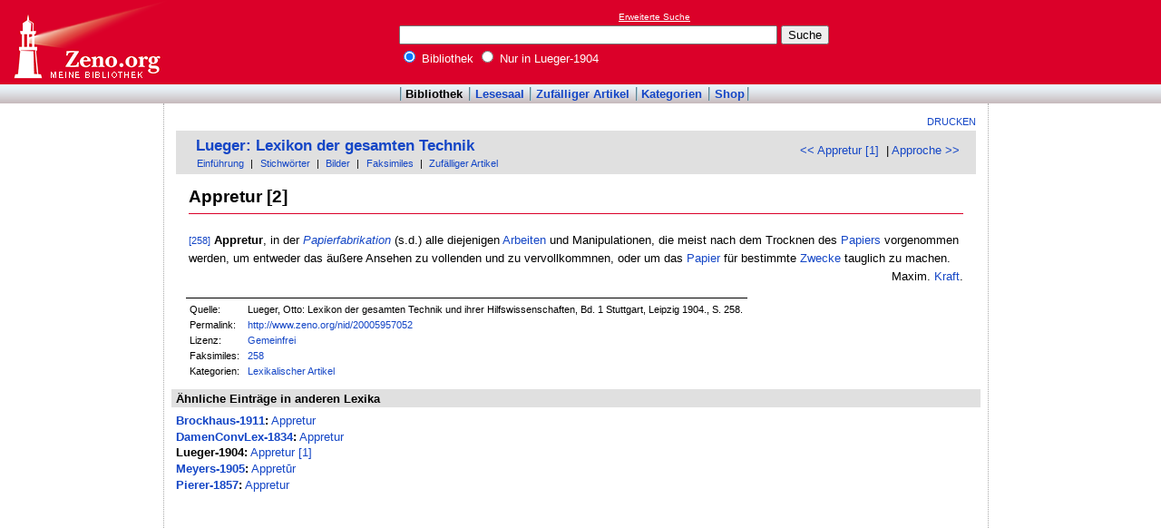

--- FILE ---
content_type: text/html
request_url: http://www.zeno.org/Lueger-1904/A/Appretur+%5B2%5D
body_size: 2696
content:
<!DOCTYPE html PUBLIC "-//W3C//DTD XHTML 1.0 Transitional//EN" "http://www.w3.org/TR/xhtml1/DTD/xhtml1-transitional.dtd">
<html xmlns="http://www.w3.org/1999/xhtml" lang="de" xml:lang="de">
  <head>
    <link rel="stylesheet" media="(max-width: 640px)" type="text/css" href="http://static.zeno.org/Main030m.css" />
    <link rel="stylesheet" media="(min-width: 641px)" type="text/css" href="http://static.zeno.org/Main030.css" />
    <!--[if IE 6]><style type="text/css">@import "http://static.zeno.org/zenoIE60Fixes.css";</style><![endif]-->
    <!--[if IE 7]><style type="text/css">@import "http://static.zeno.org/zenoIE70Fixes.css";</style><![endif]-->
    <meta name="viewport" content="width=device-width, initial-scale=1.0" />
    <meta http-equiv="Language" content="de" />
    <meta http-equiv="Content-Language" content="de" />
    <meta http-equiv="Content-Type" content="text/html;charset=iso-8859-1" />
    <meta name="Description" content="Lexikoneintrag zu &#x00BB;Appretur [2]&#x00AB;. Lueger, Otto: Lexikon der gesamten Technik und ihrer Hilfswissenschaften, Bd. 1 Stuttgart, Leipzig 1904., S. 258." />
    <meta name="DC.title" content="Lexikoneintrag zu &#x00BB;Appretur [2]&#x00AB;. Lueger, Otto: Lexikon der gesamten Technik und ..." />
    <meta name="DC.creator" content="Zeno" />
    <meta property="og:image" content="http://static.zeno.org/zenoLogoSquare.png" />
    <meta property="og:title" content="Appretur [2]" />
    <meta property="og:description" content="Lexikoneintrag zu &#x00BB;Appretur [2]&#x00AB;. Lueger, Otto: Lexikon der gesamten Technik und ihrer Hilfswissenschaften, Bd. 1 Stuttgart, Leipzig 1904., S. 258." />
    <meta property="og:url" content="http://www.zeno.org/Lueger-1904/A/Appretur+%5B2%5D" />
    <title>Appretur [2] - Zeno.org</title>
<script async src="//pagead2.googlesyndication.com/pagead/js/adsbygoogle.js"></script>
<script>
     (adsbygoogle = window.adsbygoogle || []).push({
          google_ad_client: "ca-pub-2678391992761616",
          enable_page_level_ads: true
     });
</script>
  </head>
  <body onLoad="myOnLoad()">
<div id="zenoWR">

<div id="zenoTF">
<div id="zenoTFLeft">
<h1><a href="/">Online-Bibliothek</a></h1>
</div>
<div id="zenoTFRight">

<script async="async" src="//pagead2.googlesyndication.com/pagead/js/adsbygoogle.js"></script>
<ins class="adsbygoogle" style="display:inline-block;width:180px;height:90px" data-ad-client="ca-pub-2678391992761616" data-ad-slot="1702997075"></ins>
<script>(adsbygoogle = window.adsbygoogle || []).push({});</script>

</div>
<div id="zenoTFMiddle">
    <div class="zenoSF">
      <form method="get" action="/Zeno/0/Suche" accept-charset="utf-8">
        <div class="zenoSFMobileHome">
           <a href="/">Zeno.org</a>
        </div>
        <div class="zenoSFExt">
          <a href="/Zeno/0/Profisuche?m=1" rel="nofollow">Erweiterte Suche</a>
        </div>
        <div class="zenoSFInput">
           <input type="text" name="q" value="" size="50" />
           <input type="submit" value="Suche" />
        </div>
        <div class="zenoSFWhere">
          <label><input type="radio" name="k" value="Bibliothek" checked="checked"/>&nbsp;Bibliothek</label>
          <label><input type="radio" name="k" value="Lueger-1904" />&nbsp;Nur in Lueger-1904</label>
        </div>
      </form>
    </div>
  </div>
</div>
<div id="zenoMM">
  <ul>
    <li id="zenoMMActive"><a href="/Bibliothek">Bibliothek</a></li>
    <li><a href="/Lesesaal">Lesesaal</a></li>
    <li><a href="/Zeno/0/Zufall?c=Bibliothek">Zufälliger Artikel</a></li>
    <li><a href="/Kategorien/T/Bibliothek">Kategorien</a></li>
    <li><a href="/Zeno/-/Shop">Shop</a></li>
  </ul>
</div>
<!-- begin MainFrame -->
<div id="zenoMF">
<div id="zenoMFMiddleWrapper">
<!-- begin MainFrameMiddle -->
<div id="zenoMFMiddle">
<div id="zenoMFFunctions">
<a href="javascript:window.print()">Drucken</a></div>
    <div class="zenoCO" id="zenoCOText">
      <!-- begin content -->
      <!-- google_ad_section_start -->
<div class="zenoCOHeadline">
<div class="zenoCOBackForth"><a href="/Lueger-1904/A/Appretur+%5B1%5D"  title="Appretur [1]" rel="prev">&lt;&lt; Appretur [1]</a>
&nbsp;|     <a href="/Lueger-1904/A/Approche"  title="Approche" rel="next">Approche &gt;&gt;</a></div>
<div class="zenoCOHeadlineLibName"><a href="/Lueger-1904">Lueger: Lexikon der gesamten Technik</a></div>
<div class="zenoCOHeadlineSub"><a href="/Lueger-1904/M/Einführung">Einführung</a>&nbsp;| <a href="/Kategorien/T/Lueger-1904">Stichwörter</a>&nbsp;| <a href="/Lueger-1904/0/Suche?o=i">Bilder</a>&nbsp;| <a href="/Lueger-1904/L/Faksimiles">Faksimiles</a>&nbsp;| <a href="/Lueger-1904/0/Zufall?c=Lueger-1904">Zufälliger Artikel</a></div>
</div>

<div class="zenoCOMain">
  <h2 class="zenoTXul">Appretur [2]</h2>

<p><a href="/Lueger-1904/K/lueger-1904-011-0258" class="zenoTXKonk" title="Faksimile" name="258">[258]</a> <b>Appretur</b>, in der <i><a href="/Lueger-1904/A/Papierfabrikation+%5B1%5D" class="zenoTXLinkAuto">Papierfabrikation</a></i> (s.d.) alle diejenigen <a href="/Lueger-1904/A/Arbeit+%5B1%5D" class="zenoTXLinkAutoFlex">Arbeiten</a> und Manipulationen, die meist nach dem Trocknen des <a href="/Lueger-1904/A/Papier+%5B1%5D" class="zenoTXLinkAutoFlex">Papiers</a> vorgenommen werden, um entweder das äußere Ansehen zu vollenden und zu vervollkommnen, oder um das <a href="/Lueger-1904/A/Papier+%5B1%5D" class="zenoTXLinkAuto">Papier</a> für bestimmte <a href="/Lueger-1904/A/Zwecke" class="zenoTXLinkAuto">Zwecke</a> tauglich zu machen.</p>
<p class="zenoPSSig">Maxim. <a href="/Lueger-1904/A/Kraft+%5B1%5D" class="zenoTXLinkAuto">Kraft</a>.</p>


</div>
<div class="zenoCOFooter">
  <div class="zenoCOFooterLine">
    <div class="zenoCOFooterLineLeft">Quelle:</div>
    <div class="zenoCOFooterLineRight">Lueger, Otto: Lexikon der gesamten Technik und ihrer Hilfswissenschaften, Bd. 1 Stuttgart, Leipzig 1904., S. 258.</div>
  </div>
  <div class="zenoCOFooterLine">
    <div class="zenoCOFooterLineLeft">Permalink:</div>
    <div class="zenoCOFooterLineRight"><a href="/nid/20005957052">http://www.zeno.org/nid/20005957052</a></div>
  </div>
  <div class="zenoCOFooterLine">
    <div class="zenoCOFooterLineLeft">Lizenz:</div>
    <div class="zenoCOFooterLineRight"><a href="/Zeno/-/Lizenz%3A+Gemeinfrei" rel="nofollow">Gemeinfrei</a></div>
  </div>
  <div class="zenoCOFooterLine">
    <div class="zenoCOFooterLineLeft">Faksimiles:</div>
    <div class="zenoCOFooterLineRight"><a href="/Lueger-1904/K/lueger-1904-011-0258">258</a>
</div>
  </div>
  <div class="zenoCOFooterLine">
    <div class="zenoCOFooterLineLeft">Kategorien:</div>
    <div class="zenoCOFooterLineRight"><a href="/Kategorien/T/Lexikalischer+Artikel">Lexikalischer Artikel</a></div>
  </div>
</div>
      <!-- google_ad_section_end -->
      <!-- end content -->
      <div class="zenoMFClear"><!-- --></div>
    </div>

      <!-- google_ad_section_start -->
<div class="zenoRA">
  <div class="zenoRATitle">Ähnliche Einträge in anderen Lexika</div>
  <div class="zenoRAItems">
    <p><b><a href="/Brockhaus-1911">Brockhaus-1911</a>:</b> <a href="/Brockhaus-1911/A/Appretur">Appretur</a>    </p>
    <p><b><a href="/DamenConvLex-1834">DamenConvLex-1834</a>:</b> <a href="/DamenConvLex-1834/A/Appretur">Appretur</a>    </p>
    <p><b>Lueger-1904:</b> <a href="/Lueger-1904/A/Appretur+%5B1%5D">Appretur [1]</a>    </p>
    <p><b><a href="/Meyers-1905">Meyers-1905</a>:</b> <a href="/Meyers-1905/A/Appret%C5%ABr">Appret&#x016B;r</a>    </p>
    <p><b><a href="/Pierer-1857">Pierer-1857</a>:</b> <a href="/Pierer-1857/A/Appretur">Appretur</a></p>
  </div>
</div>
      <!-- google_ad_section_end -->
<table id="socialBookmarks">
<tr>
<td>
<div id="socialshareprivacy"></div>
</td>
</tr>
</table>
      <div class="zenoMFClear"><!-- --></div>
<!-- -->
    </div>
  <!-- end MainFrameMiddle -->
<!-- begin MainFrameRight -->
<div id="zenoMFRight">
<div class="zenoLRBox">
<script type="text/javascript"><!--
google_ad_client = "ca-pub-2678391992761616";
/* 160x600 Lexika rechts */
google_ad_slot = "9269094103";
google_ad_width = 160;
google_ad_height = 600;
//-->
</script>
<script type="text/javascript" src="http://pagead2.googlesyndication.com/pagead/show_ads.js">
</script>
</div><!-- --><!-- -->
</div>
<!-- end MainFrameRight -->
</div>
<!-- begin MainFrameLeft -->
<div id="zenoMFLeft">
<div class="zenoLRBox">
<script async="asynch" src="//pagead2.googlesyndication.com/pagead/js/adsbygoogle.js"></script>
<ins class="adsbygoogle" style="display:inline-block;width:160px;height:90px" data-ad-client="ca-pub-2678391992761616" data-ad-slot="9856840900"></ins>
<script>(adsbygoogle = window.adsbygoogle || []).push({});</script>
</div><div class="zenoLRBox">
<script type="text/javascript"><!--
google_ad_client = "pub-2678391992761616";
/* 160x600 Lexika */
google_ad_slot = "3698505940";
google_ad_width = 160;
google_ad_height = 600;
//-->
</script>
<script type="text/javascript" src="http://pagead2.googlesyndication.com/pagead/show_ads.js"></script>
</div><!-- --><!-- -->
</div>
<!-- end MainFrameLeft -->
  <div class="zenoMFClear"><!-- --></div>
</div>
<!-- end MainFrame -->

<div id="zenoFO">
  <ul>
    <li id="zenoFOFirst">ZenoServer 4.030.014</li>
    <li><a href="/Zeno/-/Nutzungsbedingungen">Nutzungsbedingungen</a></li>
    <li><a href="/Zeno/-/Impressum">Datenschutzerklärung</a></li>
    <li><a href="/Zeno/-/Impressum">Impressum</a></li>
  </ul>
</div>
</div>

  </body>
</html>


--- FILE ---
content_type: text/html; charset=utf-8
request_url: https://www.google.com/recaptcha/api2/aframe
body_size: 266
content:
<!DOCTYPE HTML><html><head><meta http-equiv="content-type" content="text/html; charset=UTF-8"></head><body><script nonce="z_-pz_E1Z0p84Dah6ieSfQ">/** Anti-fraud and anti-abuse applications only. See google.com/recaptcha */ try{var clients={'sodar':'https://pagead2.googlesyndication.com/pagead/sodar?'};window.addEventListener("message",function(a){try{if(a.source===window.parent){var b=JSON.parse(a.data);var c=clients[b['id']];if(c){var d=document.createElement('img');d.src=c+b['params']+'&rc='+(localStorage.getItem("rc::a")?sessionStorage.getItem("rc::b"):"");window.document.body.appendChild(d);sessionStorage.setItem("rc::e",parseInt(sessionStorage.getItem("rc::e")||0)+1);localStorage.setItem("rc::h",'1769051779443');}}}catch(b){}});window.parent.postMessage("_grecaptcha_ready", "*");}catch(b){}</script></body></html>